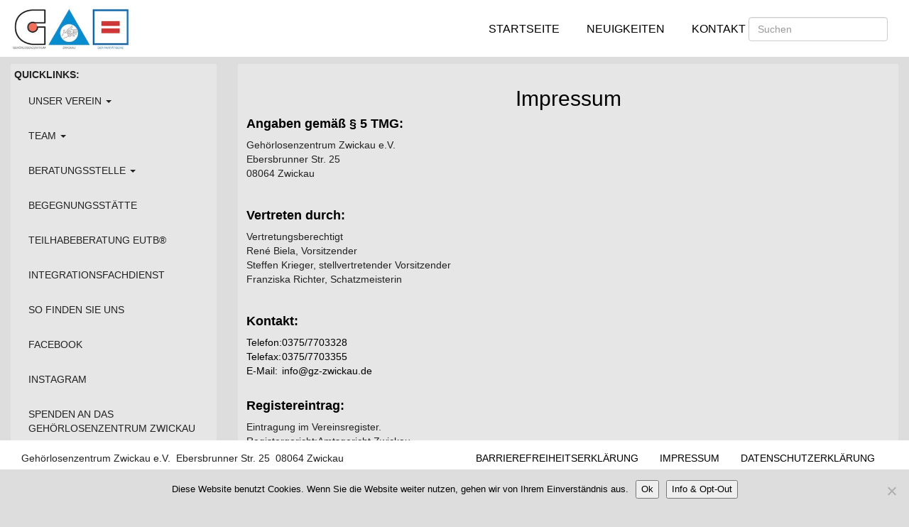

--- FILE ---
content_type: text/html; charset=UTF-8
request_url: https://www.gehoerlosenzentrum-zwickau.de/impressum/
body_size: 44944
content:
<!DOCTYPE html>
<html lang="de">
<head>
	<meta charset="UTF-8">
	<meta name="viewport" content="width=device-width, initial-scale=1">

    <!-- iOS-specific meta tags -->
    <meta name="theme-color" content="#008dd0">
    <meta name="apple-mobile-web-app-capable" content="yes">
    <meta name="apple-mobile-web-app-status-bar-style" content="black-translucent">
    <meta name="apple-mobile-web-app-title" content="GZ Zwickau">

    <!-- Android-specific meta tags -->
    <meta name="mobile-web-app-capable" content="yes">
    <meta name="application-name" content="GZ Zwickau">
    <meta name="theme-color" content="#008dd0">

	<link rel="profile" href="https://gmpg.org/xfn/11">
    
	<title>Impressum &#8211; Gehörlosenzentrum Zwickau e.V.</title>
<meta name='robots' content='max-image-preview:large' />
<link rel="alternate" type="application/rss+xml" title="Gehörlosenzentrum Zwickau e.V. &raquo; Feed" href="https://www.gehoerlosenzentrum-zwickau.de/feed/" />
<link rel="alternate" type="application/rss+xml" title="Gehörlosenzentrum Zwickau e.V. &raquo; Kommentar-Feed" href="https://www.gehoerlosenzentrum-zwickau.de/comments/feed/" />
<link rel="alternate" title="oEmbed (JSON)" type="application/json+oembed" href="https://www.gehoerlosenzentrum-zwickau.de/wp-json/oembed/1.0/embed?url=https%3A%2F%2Fwww.gehoerlosenzentrum-zwickau.de%2Fimpressum%2F" />
<link rel="alternate" title="oEmbed (XML)" type="text/xml+oembed" href="https://www.gehoerlosenzentrum-zwickau.de/wp-json/oembed/1.0/embed?url=https%3A%2F%2Fwww.gehoerlosenzentrum-zwickau.de%2Fimpressum%2F&#038;format=xml" />
<style id='wp-img-auto-sizes-contain-inline-css' type='text/css'>
img:is([sizes=auto i],[sizes^="auto," i]){contain-intrinsic-size:3000px 1500px}
/*# sourceURL=wp-img-auto-sizes-contain-inline-css */
</style>
<style id='wp-emoji-styles-inline-css' type='text/css'>

	img.wp-smiley, img.emoji {
		display: inline !important;
		border: none !important;
		box-shadow: none !important;
		height: 1em !important;
		width: 1em !important;
		margin: 0 0.07em !important;
		vertical-align: -0.1em !important;
		background: none !important;
		padding: 0 !important;
	}
/*# sourceURL=wp-emoji-styles-inline-css */
</style>
<style id='wp-block-library-inline-css' type='text/css'>
:root{--wp-block-synced-color:#7a00df;--wp-block-synced-color--rgb:122,0,223;--wp-bound-block-color:var(--wp-block-synced-color);--wp-editor-canvas-background:#ddd;--wp-admin-theme-color:#007cba;--wp-admin-theme-color--rgb:0,124,186;--wp-admin-theme-color-darker-10:#006ba1;--wp-admin-theme-color-darker-10--rgb:0,107,160.5;--wp-admin-theme-color-darker-20:#005a87;--wp-admin-theme-color-darker-20--rgb:0,90,135;--wp-admin-border-width-focus:2px}@media (min-resolution:192dpi){:root{--wp-admin-border-width-focus:1.5px}}.wp-element-button{cursor:pointer}:root .has-very-light-gray-background-color{background-color:#eee}:root .has-very-dark-gray-background-color{background-color:#313131}:root .has-very-light-gray-color{color:#eee}:root .has-very-dark-gray-color{color:#313131}:root .has-vivid-green-cyan-to-vivid-cyan-blue-gradient-background{background:linear-gradient(135deg,#00d084,#0693e3)}:root .has-purple-crush-gradient-background{background:linear-gradient(135deg,#34e2e4,#4721fb 50%,#ab1dfe)}:root .has-hazy-dawn-gradient-background{background:linear-gradient(135deg,#faaca8,#dad0ec)}:root .has-subdued-olive-gradient-background{background:linear-gradient(135deg,#fafae1,#67a671)}:root .has-atomic-cream-gradient-background{background:linear-gradient(135deg,#fdd79a,#004a59)}:root .has-nightshade-gradient-background{background:linear-gradient(135deg,#330968,#31cdcf)}:root .has-midnight-gradient-background{background:linear-gradient(135deg,#020381,#2874fc)}:root{--wp--preset--font-size--normal:16px;--wp--preset--font-size--huge:42px}.has-regular-font-size{font-size:1em}.has-larger-font-size{font-size:2.625em}.has-normal-font-size{font-size:var(--wp--preset--font-size--normal)}.has-huge-font-size{font-size:var(--wp--preset--font-size--huge)}.has-text-align-center{text-align:center}.has-text-align-left{text-align:left}.has-text-align-right{text-align:right}.has-fit-text{white-space:nowrap!important}#end-resizable-editor-section{display:none}.aligncenter{clear:both}.items-justified-left{justify-content:flex-start}.items-justified-center{justify-content:center}.items-justified-right{justify-content:flex-end}.items-justified-space-between{justify-content:space-between}.screen-reader-text{border:0;clip-path:inset(50%);height:1px;margin:-1px;overflow:hidden;padding:0;position:absolute;width:1px;word-wrap:normal!important}.screen-reader-text:focus{background-color:#ddd;clip-path:none;color:#444;display:block;font-size:1em;height:auto;left:5px;line-height:normal;padding:15px 23px 14px;text-decoration:none;top:5px;width:auto;z-index:100000}html :where(.has-border-color){border-style:solid}html :where([style*=border-top-color]){border-top-style:solid}html :where([style*=border-right-color]){border-right-style:solid}html :where([style*=border-bottom-color]){border-bottom-style:solid}html :where([style*=border-left-color]){border-left-style:solid}html :where([style*=border-width]){border-style:solid}html :where([style*=border-top-width]){border-top-style:solid}html :where([style*=border-right-width]){border-right-style:solid}html :where([style*=border-bottom-width]){border-bottom-style:solid}html :where([style*=border-left-width]){border-left-style:solid}html :where(img[class*=wp-image-]){height:auto;max-width:100%}:where(figure){margin:0 0 1em}html :where(.is-position-sticky){--wp-admin--admin-bar--position-offset:var(--wp-admin--admin-bar--height,0px)}@media screen and (max-width:600px){html :where(.is-position-sticky){--wp-admin--admin-bar--position-offset:0px}}

/*# sourceURL=wp-block-library-inline-css */
</style><style id='global-styles-inline-css' type='text/css'>
:root{--wp--preset--aspect-ratio--square: 1;--wp--preset--aspect-ratio--4-3: 4/3;--wp--preset--aspect-ratio--3-4: 3/4;--wp--preset--aspect-ratio--3-2: 3/2;--wp--preset--aspect-ratio--2-3: 2/3;--wp--preset--aspect-ratio--16-9: 16/9;--wp--preset--aspect-ratio--9-16: 9/16;--wp--preset--color--black: #000000;--wp--preset--color--cyan-bluish-gray: #abb8c3;--wp--preset--color--white: #ffffff;--wp--preset--color--pale-pink: #f78da7;--wp--preset--color--vivid-red: #cf2e2e;--wp--preset--color--luminous-vivid-orange: #ff6900;--wp--preset--color--luminous-vivid-amber: #fcb900;--wp--preset--color--light-green-cyan: #7bdcb5;--wp--preset--color--vivid-green-cyan: #00d084;--wp--preset--color--pale-cyan-blue: #8ed1fc;--wp--preset--color--vivid-cyan-blue: #0693e3;--wp--preset--color--vivid-purple: #9b51e0;--wp--preset--gradient--vivid-cyan-blue-to-vivid-purple: linear-gradient(135deg,rgb(6,147,227) 0%,rgb(155,81,224) 100%);--wp--preset--gradient--light-green-cyan-to-vivid-green-cyan: linear-gradient(135deg,rgb(122,220,180) 0%,rgb(0,208,130) 100%);--wp--preset--gradient--luminous-vivid-amber-to-luminous-vivid-orange: linear-gradient(135deg,rgb(252,185,0) 0%,rgb(255,105,0) 100%);--wp--preset--gradient--luminous-vivid-orange-to-vivid-red: linear-gradient(135deg,rgb(255,105,0) 0%,rgb(207,46,46) 100%);--wp--preset--gradient--very-light-gray-to-cyan-bluish-gray: linear-gradient(135deg,rgb(238,238,238) 0%,rgb(169,184,195) 100%);--wp--preset--gradient--cool-to-warm-spectrum: linear-gradient(135deg,rgb(74,234,220) 0%,rgb(151,120,209) 20%,rgb(207,42,186) 40%,rgb(238,44,130) 60%,rgb(251,105,98) 80%,rgb(254,248,76) 100%);--wp--preset--gradient--blush-light-purple: linear-gradient(135deg,rgb(255,206,236) 0%,rgb(152,150,240) 100%);--wp--preset--gradient--blush-bordeaux: linear-gradient(135deg,rgb(254,205,165) 0%,rgb(254,45,45) 50%,rgb(107,0,62) 100%);--wp--preset--gradient--luminous-dusk: linear-gradient(135deg,rgb(255,203,112) 0%,rgb(199,81,192) 50%,rgb(65,88,208) 100%);--wp--preset--gradient--pale-ocean: linear-gradient(135deg,rgb(255,245,203) 0%,rgb(182,227,212) 50%,rgb(51,167,181) 100%);--wp--preset--gradient--electric-grass: linear-gradient(135deg,rgb(202,248,128) 0%,rgb(113,206,126) 100%);--wp--preset--gradient--midnight: linear-gradient(135deg,rgb(2,3,129) 0%,rgb(40,116,252) 100%);--wp--preset--font-size--small: 13px;--wp--preset--font-size--medium: 20px;--wp--preset--font-size--large: 36px;--wp--preset--font-size--x-large: 42px;--wp--preset--spacing--20: 0.44rem;--wp--preset--spacing--30: 0.67rem;--wp--preset--spacing--40: 1rem;--wp--preset--spacing--50: 1.5rem;--wp--preset--spacing--60: 2.25rem;--wp--preset--spacing--70: 3.38rem;--wp--preset--spacing--80: 5.06rem;--wp--preset--shadow--natural: 6px 6px 9px rgba(0, 0, 0, 0.2);--wp--preset--shadow--deep: 12px 12px 50px rgba(0, 0, 0, 0.4);--wp--preset--shadow--sharp: 6px 6px 0px rgba(0, 0, 0, 0.2);--wp--preset--shadow--outlined: 6px 6px 0px -3px rgb(255, 255, 255), 6px 6px rgb(0, 0, 0);--wp--preset--shadow--crisp: 6px 6px 0px rgb(0, 0, 0);}:where(.is-layout-flex){gap: 0.5em;}:where(.is-layout-grid){gap: 0.5em;}body .is-layout-flex{display: flex;}.is-layout-flex{flex-wrap: wrap;align-items: center;}.is-layout-flex > :is(*, div){margin: 0;}body .is-layout-grid{display: grid;}.is-layout-grid > :is(*, div){margin: 0;}:where(.wp-block-columns.is-layout-flex){gap: 2em;}:where(.wp-block-columns.is-layout-grid){gap: 2em;}:where(.wp-block-post-template.is-layout-flex){gap: 1.25em;}:where(.wp-block-post-template.is-layout-grid){gap: 1.25em;}.has-black-color{color: var(--wp--preset--color--black) !important;}.has-cyan-bluish-gray-color{color: var(--wp--preset--color--cyan-bluish-gray) !important;}.has-white-color{color: var(--wp--preset--color--white) !important;}.has-pale-pink-color{color: var(--wp--preset--color--pale-pink) !important;}.has-vivid-red-color{color: var(--wp--preset--color--vivid-red) !important;}.has-luminous-vivid-orange-color{color: var(--wp--preset--color--luminous-vivid-orange) !important;}.has-luminous-vivid-amber-color{color: var(--wp--preset--color--luminous-vivid-amber) !important;}.has-light-green-cyan-color{color: var(--wp--preset--color--light-green-cyan) !important;}.has-vivid-green-cyan-color{color: var(--wp--preset--color--vivid-green-cyan) !important;}.has-pale-cyan-blue-color{color: var(--wp--preset--color--pale-cyan-blue) !important;}.has-vivid-cyan-blue-color{color: var(--wp--preset--color--vivid-cyan-blue) !important;}.has-vivid-purple-color{color: var(--wp--preset--color--vivid-purple) !important;}.has-black-background-color{background-color: var(--wp--preset--color--black) !important;}.has-cyan-bluish-gray-background-color{background-color: var(--wp--preset--color--cyan-bluish-gray) !important;}.has-white-background-color{background-color: var(--wp--preset--color--white) !important;}.has-pale-pink-background-color{background-color: var(--wp--preset--color--pale-pink) !important;}.has-vivid-red-background-color{background-color: var(--wp--preset--color--vivid-red) !important;}.has-luminous-vivid-orange-background-color{background-color: var(--wp--preset--color--luminous-vivid-orange) !important;}.has-luminous-vivid-amber-background-color{background-color: var(--wp--preset--color--luminous-vivid-amber) !important;}.has-light-green-cyan-background-color{background-color: var(--wp--preset--color--light-green-cyan) !important;}.has-vivid-green-cyan-background-color{background-color: var(--wp--preset--color--vivid-green-cyan) !important;}.has-pale-cyan-blue-background-color{background-color: var(--wp--preset--color--pale-cyan-blue) !important;}.has-vivid-cyan-blue-background-color{background-color: var(--wp--preset--color--vivid-cyan-blue) !important;}.has-vivid-purple-background-color{background-color: var(--wp--preset--color--vivid-purple) !important;}.has-black-border-color{border-color: var(--wp--preset--color--black) !important;}.has-cyan-bluish-gray-border-color{border-color: var(--wp--preset--color--cyan-bluish-gray) !important;}.has-white-border-color{border-color: var(--wp--preset--color--white) !important;}.has-pale-pink-border-color{border-color: var(--wp--preset--color--pale-pink) !important;}.has-vivid-red-border-color{border-color: var(--wp--preset--color--vivid-red) !important;}.has-luminous-vivid-orange-border-color{border-color: var(--wp--preset--color--luminous-vivid-orange) !important;}.has-luminous-vivid-amber-border-color{border-color: var(--wp--preset--color--luminous-vivid-amber) !important;}.has-light-green-cyan-border-color{border-color: var(--wp--preset--color--light-green-cyan) !important;}.has-vivid-green-cyan-border-color{border-color: var(--wp--preset--color--vivid-green-cyan) !important;}.has-pale-cyan-blue-border-color{border-color: var(--wp--preset--color--pale-cyan-blue) !important;}.has-vivid-cyan-blue-border-color{border-color: var(--wp--preset--color--vivid-cyan-blue) !important;}.has-vivid-purple-border-color{border-color: var(--wp--preset--color--vivid-purple) !important;}.has-vivid-cyan-blue-to-vivid-purple-gradient-background{background: var(--wp--preset--gradient--vivid-cyan-blue-to-vivid-purple) !important;}.has-light-green-cyan-to-vivid-green-cyan-gradient-background{background: var(--wp--preset--gradient--light-green-cyan-to-vivid-green-cyan) !important;}.has-luminous-vivid-amber-to-luminous-vivid-orange-gradient-background{background: var(--wp--preset--gradient--luminous-vivid-amber-to-luminous-vivid-orange) !important;}.has-luminous-vivid-orange-to-vivid-red-gradient-background{background: var(--wp--preset--gradient--luminous-vivid-orange-to-vivid-red) !important;}.has-very-light-gray-to-cyan-bluish-gray-gradient-background{background: var(--wp--preset--gradient--very-light-gray-to-cyan-bluish-gray) !important;}.has-cool-to-warm-spectrum-gradient-background{background: var(--wp--preset--gradient--cool-to-warm-spectrum) !important;}.has-blush-light-purple-gradient-background{background: var(--wp--preset--gradient--blush-light-purple) !important;}.has-blush-bordeaux-gradient-background{background: var(--wp--preset--gradient--blush-bordeaux) !important;}.has-luminous-dusk-gradient-background{background: var(--wp--preset--gradient--luminous-dusk) !important;}.has-pale-ocean-gradient-background{background: var(--wp--preset--gradient--pale-ocean) !important;}.has-electric-grass-gradient-background{background: var(--wp--preset--gradient--electric-grass) !important;}.has-midnight-gradient-background{background: var(--wp--preset--gradient--midnight) !important;}.has-small-font-size{font-size: var(--wp--preset--font-size--small) !important;}.has-medium-font-size{font-size: var(--wp--preset--font-size--medium) !important;}.has-large-font-size{font-size: var(--wp--preset--font-size--large) !important;}.has-x-large-font-size{font-size: var(--wp--preset--font-size--x-large) !important;}
/*# sourceURL=global-styles-inline-css */
</style>

<style id='classic-theme-styles-inline-css' type='text/css'>
/*! This file is auto-generated */
.wp-block-button__link{color:#fff;background-color:#32373c;border-radius:9999px;box-shadow:none;text-decoration:none;padding:calc(.667em + 2px) calc(1.333em + 2px);font-size:1.125em}.wp-block-file__button{background:#32373c;color:#fff;text-decoration:none}
/*# sourceURL=/wp-includes/css/classic-themes.min.css */
</style>
<link rel='stylesheet' id='contact-form-7-css' href='https://www.gehoerlosenzentrum-zwickau.de/wp-content/plugins/contact-form-7/includes/css/styles.css?ver=6.1.4' type='text/css' media='all' />
<link rel='stylesheet' id='cookie-notice-front-css' href='https://www.gehoerlosenzentrum-zwickau.de/wp-content/plugins/cookie-notice/css/front.min.css?ver=2.5.10' type='text/css' media='all' />
<link rel='stylesheet' id='bootstrap-css-css' href='https://www.gehoerlosenzentrum-zwickau.de/wp-content/themes/gz-theme-2025/css/bootstrap.min.css?ver=3.3.7' type='text/css' media='all' />
<link rel='stylesheet' id='font-awesome-css-css' href='https://www.gehoerlosenzentrum-zwickau.de/wp-content/themes/gz-theme-2025/font-awesome/css/font-awesome.min.css?ver=4.7.0' type='text/css' media='all' />
<link rel='stylesheet' id='gzz-style-css' href='https://www.gehoerlosenzentrum-zwickau.de/wp-content/themes/gz-theme-2025/style.css?ver=1.0.0' type='text/css' media='all' />
<link rel='stylesheet' id='wpgdprc-front-css-css' href='https://www.gehoerlosenzentrum-zwickau.de/wp-content/plugins/wp-gdpr-compliance/Assets/css/front.css?ver=1706970589' type='text/css' media='all' />
<style id='wpgdprc-front-css-inline-css' type='text/css'>
:root{--wp-gdpr--bar--background-color: #000000;--wp-gdpr--bar--color: #ffffff;--wp-gdpr--button--background-color: #000000;--wp-gdpr--button--background-color--darken: #000000;--wp-gdpr--button--color: #ffffff;}
/*# sourceURL=wpgdprc-front-css-inline-css */
</style>
<script type="text/javascript" src="https://www.gehoerlosenzentrum-zwickau.de/wp-includes/js/jquery/jquery.min.js?ver=3.7.1" id="jquery-core-js"></script>
<script type="text/javascript" src="https://www.gehoerlosenzentrum-zwickau.de/wp-includes/js/jquery/jquery-migrate.min.js?ver=3.4.1" id="jquery-migrate-js"></script>
<script type="text/javascript" id="wpgdprc-front-js-js-extra">
/* <![CDATA[ */
var wpgdprcFront = {"ajaxUrl":"https://www.gehoerlosenzentrum-zwickau.de/wp-admin/admin-ajax.php","ajaxNonce":"57a7f06d2d","ajaxArg":"security","pluginPrefix":"wpgdprc","blogId":"1","isMultiSite":"","locale":"de_DE","showSignUpModal":"","showFormModal":"","cookieName":"wpgdprc-consent","consentVersion":"","path":"/","prefix":"wpgdprc"};
//# sourceURL=wpgdprc-front-js-js-extra
/* ]]> */
</script>
<script type="text/javascript" src="https://www.gehoerlosenzentrum-zwickau.de/wp-content/plugins/wp-gdpr-compliance/Assets/js/front.min.js?ver=1706970589" id="wpgdprc-front-js-js"></script>
<link rel="https://api.w.org/" href="https://www.gehoerlosenzentrum-zwickau.de/wp-json/" /><link rel="alternate" title="JSON" type="application/json" href="https://www.gehoerlosenzentrum-zwickau.de/wp-json/wp/v2/pages/47" /><link rel="EditURI" type="application/rsd+xml" title="RSD" href="https://www.gehoerlosenzentrum-zwickau.de/xmlrpc.php?rsd" />
<meta name="generator" content="WordPress 6.9" />
<link rel="canonical" href="https://www.gehoerlosenzentrum-zwickau.de/impressum/" />
<link rel='shortlink' href='https://www.gehoerlosenzentrum-zwickau.de/?p=47' />
<link rel="icon" href="https://www.gehoerlosenzentrum-zwickau.de/wp-content/uploads/2018/07/cropped-favicon-gz-32x32.jpg" sizes="32x32" />
<link rel="icon" href="https://www.gehoerlosenzentrum-zwickau.de/wp-content/uploads/2018/07/cropped-favicon-gz-192x192.jpg" sizes="192x192" />
<link rel="apple-touch-icon" href="https://www.gehoerlosenzentrum-zwickau.de/wp-content/uploads/2018/07/cropped-favicon-gz-180x180.jpg" />
<meta name="msapplication-TileImage" content="https://www.gehoerlosenzentrum-zwickau.de/wp-content/uploads/2018/07/cropped-favicon-gz-270x270.jpg" />
    
</head>
<body id="page-top">

    <header>
        <nav class="navbar navbar-inverse navbar-fixed-top" role="navigation" aria-label="Hauptnavigation">
            <a href="#main" class="skip-link screen-reader-text">Zum Inhalt springen</a>
            <div class="container-fluid">
                <div class="navbar-header">
                    <button type="button" class="navbar-toggle collapsed" data-toggle="collapse" data-target="#navbar" aria-expanded="false" aria-controls="navbar">
                        <span class="sr-only">Toggle navigation</span>
                        <span class="icon-bar"></span>
                        <span class="icon-bar"></span>
                        <span class="icon-bar"></span>
                    </button>
                    <a class="" href="https://www.gehoerlosenzentrum-zwickau.de"><img class="logo" src="https://www.gehoerlosenzentrum-zwickau.de/wp-content/themes/gz-theme-2025/img/logogz.jpg" alt="Logo des Gehörlosenzentrum Zwickau e.V."></a>
                </div>
                
                <div id="navbar" class="navbar-collapse collapse navbar-right">
                    <ul class="nav navbar-nav navbar-right">
                        <div class="menu-hauptmenue-container"><ul id="menu-hauptmenue" class="nav navbar-nav"><li id="menu-item-59" class="menu-item menu-item-type-post_type menu-item-object-page menu-item-home menu-item-59"><a title="Startseite" href="https://www.gehoerlosenzentrum-zwickau.de/">Startseite</a></li>
<li id="menu-item-61" class="menu-item menu-item-type-taxonomy menu-item-object-category menu-item-61"><a title="Neuigkeiten" href="https://www.gehoerlosenzentrum-zwickau.de/category/neuigkeiten/">Neuigkeiten</a></li>
<li id="menu-item-60" class="menu-item menu-item-type-post_type menu-item-object-page menu-item-60"><a title="Kontakt" href="https://www.gehoerlosenzentrum-zwickau.de/kontakt/">Kontakt</a></li>
</ul></div>                    </ul>
<form class="nav navbar-form navbar-right" role="search" method="get" id="searchform" style="margin-top:0px" action="https://www.gehoerlosenzentrum-zwickau.de" >
    <div class="form-group headersearch">
        <input type="search" name="s" id="search-field" class="form-control" value="" placeholder="Suchen" onchange="javascript: submit()" aria-label="Suchen" >
    </div>
</form>
                </div>
            </div>
        </nav>
    </header>
<div id="content" class="inhalt container-fluid">
    <div class="row">
<aside class="deine-sidebar-klassen">
 
        <div class="site col-xs-12 hidden-sm hidden-md hidden-lg">
    <div class="col-xs-12">   
        <ul class="nav navbar-nav navbar-left btn-default">
            <li class="dropdown">
                <a href="#" class="dropdown-toggle" data-toggle="dropdown" role="button" aria-haspopup="true" aria-expanded="false">Quicklinks: <span class="caret"></span></a>
                <ul class="dropdown-menu">
                    <li ><a class="" href="https://www.gehoerlosenzentrum-zwickau.de/unser-leitbild/">Unser Leitbild</a></li><li ><a class="" href="https://www.gehoerlosenzentrum-zwickau.de/zertifizierung/">Zertifizierung</a></li><li ><a class="" href="https://www.gehoerlosenzentrum-zwickau.de/mitgliedschaften/">Mitgliedschaften</a></li><li ><a class="" href="https://www.gehoerlosenzentrum-zwickau.de/team/">Team</a></li><li ><a class="" href="https://www.gehoerlosenzentrum-zwickau.de/vita-rene-biela/">Vita René Biela</a></li><li ><a class="" href="https://www.gehoerlosenzentrum-zwickau.de/unsere-arbeit/">Beratungsstelle - Unsere Arbeit</a></li><li ><a class="" href="https://www.gehoerlosenzentrum-zwickau.de/unsere-sprechzeiten/">Beratungsstelle - Unsere Sprechzeiten</a></li><li ><a class="" href="https://www.gehoerlosenzentrum-zwickau.de/begegnungsstaette/">Begegnungsstätte</a></li><li ><a class="" href="https://www.gehoerlosenzentrum-zwickau.de/teilhabeberatung-eutb/">Teilhabeberatung EUTB®</a></li><li ><a class="" href="https://www.ifd-zwickau.de/">Integrationsfachdienst</a></li><li ><a class="" href="https://www.gehoerlosenzentrum-zwickau.de/so-finden-sie-uns/">So finden Sie uns</a></li><li ><a class="" href="https://www.facebook.com/gehoerlosenzentrumzwickau/">Facebook</a></li><li ><a class="" href="https://www.instagram.com/gehoerlosenzentrum_zwickau/">Instagram</a></li><li ><a class="" href="https://secure.spendenbank.de/form/3099/">Spenden an das Gehörlosenzentrum Zwickau</a></li><li ><a class="" href="https://smile.amazon.de/ch/227-141-02730">Unterstützen Sie uns mit Ihrem Einkauf auf amazon.de</a></li>                </ul>
            </li>
        </ul>    
    </div>
    <div class="col-xs-12">
        <ul class="nav navbar-nav navbar-right btn-default">
            <li class="dropdown">
                <a href="#" class="dropdown-toggle" data-toggle="dropdown" role="button" aria-haspopup="true" aria-expanded="false">Neuigkeiten: <span class="caret"></span></a>
                <ul class="dropdown-menu">
                    <li><a class="" href="https://www.gehoerlosenzentrum-zwickau.de/infoveranstaltung-digitale-patientenakte/">Infoveranstaltung Digitale Patientenakte</a></li><li><a class="" href="https://www.gehoerlosenzentrum-zwickau.de/konzert-zugunsten-des-gehoerlosenzentrums/">Konzert zugunsten des Gehörlosenzentrum...</a></li><li><a class="" href="https://www.gehoerlosenzentrum-zwickau.de/rueckblick-gemeinsamer-vortrag-eutb-und-ifd/">Rückblick &#8211; gemeinsamer Vortrag E...</a></li><li><a class="" href="https://www.gehoerlosenzentrum-zwickau.de/rueckblick-wanderung-im-erzgebirge/">Rückblick &#8211; Wanderung im Erzgebirge</a></li><li><a class="" href="https://www.gehoerlosenzentrum-zwickau.de/neu-reisefuehrer-und-sprachfuehrer-in-dgs-und-pjm-fuer-sachsen-und-grosspolen/">NEU: Reiseführer und Sprachführer in D...</a></li>                </ul>
            </li>
        </ul>    
    </div>
    
</div>
<div class="site sitebox hidden-xs col-sm-4 col-md-4 col-lg-3">
    <div class="col-xs-12 sidebar-quicklink">
        <b>QUICKLINKS:</b>
        <ul class="nav ">
            <div class="menu-quicklink-menue-container"><ul id="menu-quicklink-menue" class="nav sidebar-nav"><li id="menu-item-65" class="menu-item menu-item-type-custom menu-item-object-custom menu-item-has-children menu-item-65 dropdown"><a title="Unser Verein" data-toggle="dropdown" class="dropdown-toggle" role="button" aria-haspopup="true" aria-expanded="false">Unser Verein <span class="caret"></span></a>
<ul class="dropdown-menu">
	<li id="menu-item-67" class="menu-item menu-item-type-post_type menu-item-object-page menu-item-67"><a title="Unser Leitbild" href="https://www.gehoerlosenzentrum-zwickau.de/unser-leitbild/">Unser Leitbild</a></li>
	<li id="menu-item-68" class="menu-item menu-item-type-post_type menu-item-object-page menu-item-68"><a title="Zertifizierung" href="https://www.gehoerlosenzentrum-zwickau.de/zertifizierung/">Zertifizierung</a></li>
	<li id="menu-item-69" class="menu-item menu-item-type-post_type menu-item-object-page menu-item-69"><a title="Mitgliedschaften" href="https://www.gehoerlosenzentrum-zwickau.de/mitgliedschaften/">Mitgliedschaften</a></li>
</ul>
</li>
<li id="menu-item-70" class="menu-item menu-item-type-custom menu-item-object-custom menu-item-has-children menu-item-70 dropdown"><a title="Team" data-toggle="dropdown" class="dropdown-toggle" role="button" aria-haspopup="true" aria-expanded="false">Team <span class="caret"></span></a>
<ul class="dropdown-menu">
	<li id="menu-item-71" class="menu-item menu-item-type-post_type menu-item-object-page menu-item-71"><a title="Mitarbeiter" href="https://www.gehoerlosenzentrum-zwickau.de/team/">Mitarbeiter</a></li>
	<li id="menu-item-72" class="menu-item menu-item-type-post_type menu-item-object-page menu-item-72"><a title="Vita René Biela" href="https://www.gehoerlosenzentrum-zwickau.de/vita-rene-biela/">Vita René Biela</a></li>
</ul>
</li>
<li id="menu-item-143" class="menu-item menu-item-type-custom menu-item-object-custom menu-item-has-children menu-item-143 dropdown"><a title="Beratungsstelle" data-toggle="dropdown" class="dropdown-toggle" role="button" aria-haspopup="true" aria-expanded="false">Beratungsstelle <span class="caret"></span></a>
<ul class="dropdown-menu">
	<li id="menu-item-144" class="menu-item menu-item-type-post_type menu-item-object-page menu-item-144"><a title="Unsere Arbeit" href="https://www.gehoerlosenzentrum-zwickau.de/unsere-arbeit/">Unsere Arbeit</a></li>
	<li id="menu-item-145" class="menu-item menu-item-type-post_type menu-item-object-page menu-item-145"><a title="Unsere Sprechzeiten" href="https://www.gehoerlosenzentrum-zwickau.de/unsere-sprechzeiten/">Unsere Sprechzeiten</a></li>
</ul>
</li>
<li id="menu-item-74" class="menu-item menu-item-type-post_type menu-item-object-page menu-item-74"><a title="Begegnungsstätte" href="https://www.gehoerlosenzentrum-zwickau.de/begegnungsstaette/">Begegnungsstätte</a></li>
<li id="menu-item-75" class="menu-item menu-item-type-post_type menu-item-object-page menu-item-75"><a title="Teilhabeberatung EUTB®" href="https://www.gehoerlosenzentrum-zwickau.de/teilhabeberatung-eutb/">Teilhabeberatung EUTB®</a></li>
<li id="menu-item-76" class="menu-item menu-item-type-custom menu-item-object-custom menu-item-76"><a title="Integrationsfachdienst" href="https://www.ifd-zwickau.de/">Integrationsfachdienst</a></li>
<li id="menu-item-77" class="menu-item menu-item-type-post_type menu-item-object-page menu-item-77"><a title="So finden Sie uns" href="https://www.gehoerlosenzentrum-zwickau.de/so-finden-sie-uns/">So finden Sie uns</a></li>
<li id="menu-item-78" class="menu-item menu-item-type-custom menu-item-object-custom menu-item-78"><a title="Facebook" href="https://www.facebook.com/gehoerlosenzentrumzwickau/">Facebook</a></li>
<li id="menu-item-1112" class="menu-item menu-item-type-custom menu-item-object-custom menu-item-1112"><a title="Instagram" href="https://www.instagram.com/gehoerlosenzentrum_zwickau/">Instagram</a></li>
<li id="menu-item-79" class="menu-item menu-item-type-custom menu-item-object-custom menu-item-79"><a title="Spenden an das Gehörlosenzentrum Zwickau" href="https://secure.spendenbank.de/form/3099/">Spenden an das Gehörlosenzentrum Zwickau</a></li>
</ul></div>        </ul>
    </div>
    <div id="veranstaltungen" class="col-xs-12 sidebar-veranstaltungen">
        <b>NEUIGKEITEN:</b>
        <ul class="nav ">
            <li><a class="sidebar-veranstaltung" href="https://www.gehoerlosenzentrum-zwickau.de/infoveranstaltung-digitale-patientenakte/">Infoveranstaltung Digitale Patientenakte</a></li><li><a class="sidebar-veranstaltung" href="https://www.gehoerlosenzentrum-zwickau.de/konzert-zugunsten-des-gehoerlosenzentrums/">Konzert zugunsten des Gehörlosenzentrums</a></li><li><a class="sidebar-veranstaltung" href="https://www.gehoerlosenzentrum-zwickau.de/rueckblick-gemeinsamer-vortrag-eutb-und-ifd/">Rückblick &#8211; gemeinsamer Vortrag EUTB® und IFD</a></li><li><a class="sidebar-veranstaltung" href="https://www.gehoerlosenzentrum-zwickau.de/rueckblick-wanderung-im-erzgebirge/">Rückblick &#8211; Wanderung im Erzgebirge</a></li><li><a class="sidebar-veranstaltung" href="https://www.gehoerlosenzentrum-zwickau.de/neu-reisefuehrer-und-sprachfuehrer-in-dgs-und-pjm-fuer-sachsen-und-grosspolen/">NEU: Reiseführer und Sprachführer in DGS und PJM (für Sachsen und Großpolen)</a></li>        </ul> 
    </div>
            
</div>   </aside>
        <main id="main" role="main" tabindex="-1" class="site col-xs-12 col-sm-8 col-md-8 col-lg-9">
            <div class="page-box">

                
                    <article id="post-47" class="entry post-47 page type-page status-publish hentry">
                    
                        <h2 style="text-align: center;">Impressum</h2>
<h4><strong>Angaben gemäß § 5 TMG:</strong></h4>
<p>Gehörlosenzentrum Zwickau e.V.<br />
Ebersbrunner Str. 25<br />
08064 Zwickau</p>
<p>&nbsp;</p>
<h4><strong>Vertreten durch:</strong></h4>
<p>Vertretungsberechtigt<br />
René Biela, Vorsitzender<br />
Steffen Krieger, stellvertretender Vorsitzender<br />
Franziska Richter, Schatzmeisterin</p>
<p>&nbsp;</p>
<h4><strong>Kontakt:</strong></h4>
<table>
<tbody>
<tr>
<td>Telefon:</td>
<td>0375/7703328</td>
</tr>
<tr>
<td>Telefax:</td>
<td>0375/7703355</td>
</tr>
<tr>
<td>E-Mail:</td>
<td>info@gz-zwickau.de</td>
</tr>
</tbody>
</table>
<p>&nbsp;</p>
<h4><strong>Registereintrag:</strong></h4>
<p>Eintragung im Vereinsregister.<br />
Registergericht:Amtsgericht Zwickau<br />
Registernummer: VR-Nr.: 71355</p>
<p>&nbsp;</p>
<h4><strong>Umsatzsteuer-ID:</strong></h4>
<p>Umsatzsteuer-Identifikationsnummer gemäß §27 a UStG: 227/141/02730</p>
<p>&nbsp;</p>
<h4><strong>Verantwortlich für den Inhalt nach § 55 Abs. 2 RStV:</strong></h4>
<table>
<tbody>
<tr>
<td>Ansprechpartner:</td>
<td>Bernadette Heilmann</td>
</tr>
<tr>
<td>Telefon:</td>
<td>0375/43579917</td>
</tr>
<tr>
<td>E-Mail:</td>
<td><a href="mailto:bernadette.heilmann@ifd.3in.de">bernadette.heilmann@ifd.3in.de</a></td>
</tr>
</tbody>
</table>
<p>&nbsp;</p>
<h4><strong>Technische Umsetzung, Programmierung, Gestaltung</strong></h4>
<table>
<tbody>
<tr>
<td>Ansprechpartner:</td>
<td>Wolfgang Raab</td>
</tr>
<tr>
<td>E-Mail:</td>
<td><a href="mailto:mail@wolfgangraab.de">mail@wolfgangraab.de</a></td>
</tr>
<tr>
<td>Webseite:</td>
<td><a href="https://www.wolfgangraab.de">www.wolfgangraab.de</a></td>
</tr>
</tbody>
</table>
<p>&nbsp;</p>
<hr />
<p>&nbsp;</p>
<h3 style="text-align: center;">Haftungsausschluss (Disclaimer)</h3>
<h4><strong>Haftung für Inhalte</strong></h4>
<p style="text-align: justify;">Als Diensteanbieter sind wir gemäß § 7 Abs.1 TMG für eigene Inhalte auf diesen Seiten nach den allgemeinen Gesetzen verantwortlich. Nach §§ 8 bis 10 TMG sind wir als Diensteanbieter jedoch nicht verpflichtet, übermittelte oder gespeicherte fremde Informationen zu überwachen oder nach Umständen zu forschen, die auf eine rechtswidrige Tätigkeit hinweisen. Verpflichtungen zur Entfernung oder Sperrung der Nutzung von Informationen nach den allgemeinen Gesetzen bleiben hiervon unberührt. Eine diesbezügliche Haftung ist jedoch erst ab dem Zeitpunkt der Kenntnis einer konkreten Rechtsverletzung möglich. Bei Bekanntwerden von entsprechenden Rechtsverletzungen werden wir diese Inhalte umgehend entfernen.</p>
<h4><strong>Haftung für Links</strong></h4>
<p style="text-align: justify;">Unser Angebot enthält Links zu externen Webseiten Dritter, auf deren Inhalte wir keinen Einfluss haben. Deshalb können wir für diese fremden Inhalte auch keine Gewähr übernehmen. Für die Inhalte der verlinkten Seiten ist stets der jeweilige Anbieter oder Betreiber der Seiten verantwortlich. Die verlinkten Seiten wurden zum Zeitpunkt der Verlinkung auf mögliche Rechtsverstöße überprüft. Rechtswidrige Inhalte waren zum Zeitpunkt der Verlinkung nicht erkennbar. Eine permanente inhaltliche Kontrolle der verlinkten Seiten ist jedoch ohne konkrete Anhaltspunkte einer Rechtsverletzung nicht zumutbar. Bei Bekanntwerden von Rechtsverletzungen werden wir derartige Links umgehend entfernen.</p>
<h4><strong>Urheberrecht</strong></h4>
<p style="text-align: justify;">Die durch die Seitenbetreiber erstellten Inhalte und Werke auf diesen Seiten unterliegen dem deutschen Urheberrecht. Die Vervielfältigung, Bearbeitung, Verbreitung und jede Art der Verwertung außerhalb der Grenzen des Urheberrechtes bedürfen der schriftlichen Zustimmung des jeweiligen Autors bzw. Erstellers. Downloads und Kopien dieser Seite sind nur für den privaten, nicht kommerziellen Gebrauch gestattet. Soweit die Inhalte auf dieser Seite nicht vom Betreiber erstellt wurden, werden die Urheberrechte Dritter beachtet. Insbesondere werden Inhalte Dritter als solche gekennzeichnet. Sollten Sie trotzdem auf eine Urheberrechtsverletzung aufmerksam werden, bitten wir um einen entsprechenden Hinweis. Bei Bekanntwerden von Rechtsverletzungen werden wir derartige Inhalte umgehend entfernen.</p>

                                            </article>

                
            </div>
        </main>

    </div>
</div>

<div class="col-xs-12 clear"> </div>
    <footer class="footer col-xs-12">
        <div class="container hidden-xs hidden-sm col-md-6 text-left footer-brand ">
             			<div class="textwidget"><p>Gehörlosenzentrum Zwickau e.V.  Ebersbrunner Str. 25  08064 Zwickau</p>
</div>
		        </div>
        <div class="col-xs-12 hidden-sm hidden-md hidden-lg text-center footer-brand ">
             			<div class="textwidget"><p>Gehörlosenzentrum Zwickau e.V.  Ebersbrunner Str. 25  08064 Zwickau</p>
</div>
		        </div>
         <div class="col-sm-12 hidden-xs hidden-md hidden-lg text-left footer-brand ">
             			<div class="textwidget"><p>Gehörlosenzentrum Zwickau e.V.  Ebersbrunner Str. 25  08064 Zwickau</p>
</div>
		        </div>

        <div class="col-xs-12 col-sm-12 col-md-6 text-center">
        <hr class="hidden-sm hidden-md hidden-lg">
            <div class="menu-footer-menue-container"><ul id="menu-footer-menue" class="nav navbar-nav footer-nav navbar-right"><li id="menu-item-1617" class="menu-item menu-item-type-post_type menu-item-object-page menu-item-1617"><a href="https://www.gehoerlosenzentrum-zwickau.de/barrierefreiheit/">Barrierefreiheitserklärung</a></li>
<li id="menu-item-62" class="menu-item menu-item-type-post_type menu-item-object-page current-menu-item page_item page-item-47 current_page_item menu-item-62"><a href="https://www.gehoerlosenzentrum-zwickau.de/impressum/" aria-current="page">Impressum</a></li>
<li id="menu-item-63" class="menu-item menu-item-type-post_type menu-item-object-page menu-item-privacy-policy menu-item-63"><a rel="privacy-policy" href="https://www.gehoerlosenzentrum-zwickau.de/datenschutzerklaerung/">Datenschutzerklärung</a></li>
<li id="menu-item-64" class="menu-item menu-item-type-post_type menu-item-object-page menu-item-64"><a href="https://www.gehoerlosenzentrum-zwickau.de/sitemap/">Sitemap</a></li>
</ul></div>        </div>
    </footer>

    <script type="speculationrules">
{"prefetch":[{"source":"document","where":{"and":[{"href_matches":"/*"},{"not":{"href_matches":["/wp-*.php","/wp-admin/*","/wp-content/uploads/*","/wp-content/*","/wp-content/plugins/*","/wp-content/themes/gz-theme-2025/*","/*\\?(.+)"]}},{"not":{"selector_matches":"a[rel~=\"nofollow\"]"}},{"not":{"selector_matches":".no-prefetch, .no-prefetch a"}}]},"eagerness":"conservative"}]}
</script>
<script type="text/javascript" src="https://www.gehoerlosenzentrum-zwickau.de/wp-includes/js/dist/hooks.min.js?ver=dd5603f07f9220ed27f1" id="wp-hooks-js"></script>
<script type="text/javascript" src="https://www.gehoerlosenzentrum-zwickau.de/wp-includes/js/dist/i18n.min.js?ver=c26c3dc7bed366793375" id="wp-i18n-js"></script>
<script type="text/javascript" id="wp-i18n-js-after">
/* <![CDATA[ */
wp.i18n.setLocaleData( { 'text direction\u0004ltr': [ 'ltr' ] } );
//# sourceURL=wp-i18n-js-after
/* ]]> */
</script>
<script type="text/javascript" src="https://www.gehoerlosenzentrum-zwickau.de/wp-content/plugins/contact-form-7/includes/swv/js/index.js?ver=6.1.4" id="swv-js"></script>
<script type="text/javascript" id="contact-form-7-js-translations">
/* <![CDATA[ */
( function( domain, translations ) {
	var localeData = translations.locale_data[ domain ] || translations.locale_data.messages;
	localeData[""].domain = domain;
	wp.i18n.setLocaleData( localeData, domain );
} )( "contact-form-7", {"translation-revision-date":"2025-10-26 03:28:49+0000","generator":"GlotPress\/4.0.3","domain":"messages","locale_data":{"messages":{"":{"domain":"messages","plural-forms":"nplurals=2; plural=n != 1;","lang":"de"},"This contact form is placed in the wrong place.":["Dieses Kontaktformular wurde an der falschen Stelle platziert."],"Error:":["Fehler:"]}},"comment":{"reference":"includes\/js\/index.js"}} );
//# sourceURL=contact-form-7-js-translations
/* ]]> */
</script>
<script type="text/javascript" id="contact-form-7-js-before">
/* <![CDATA[ */
var wpcf7 = {
    "api": {
        "root": "https:\/\/www.gehoerlosenzentrum-zwickau.de\/wp-json\/",
        "namespace": "contact-form-7\/v1"
    }
};
//# sourceURL=contact-form-7-js-before
/* ]]> */
</script>
<script type="text/javascript" src="https://www.gehoerlosenzentrum-zwickau.de/wp-content/plugins/contact-form-7/includes/js/index.js?ver=6.1.4" id="contact-form-7-js"></script>
<script type="text/javascript" id="cookie-notice-front-js-before">
/* <![CDATA[ */
var cnArgs = {"ajaxUrl":"https:\/\/www.gehoerlosenzentrum-zwickau.de\/wp-admin\/admin-ajax.php","nonce":"109ec78407","hideEffect":"fade","position":"bottom","onScroll":false,"onScrollOffset":100,"onClick":false,"cookieName":"cookie_notice_accepted","cookieTime":7862400,"cookieTimeRejected":2592000,"globalCookie":false,"redirection":false,"cache":false,"revokeCookies":false,"revokeCookiesOpt":"automatic"};

//# sourceURL=cookie-notice-front-js-before
/* ]]> */
</script>
<script type="text/javascript" src="https://www.gehoerlosenzentrum-zwickau.de/wp-content/plugins/cookie-notice/js/front.min.js?ver=2.5.10" id="cookie-notice-front-js"></script>
<script type="text/javascript" src="https://www.gehoerlosenzentrum-zwickau.de/wp-content/themes/gz-theme-2025/js/bootstrap.min.js?ver=3.3.7" id="bootstrap-js-js"></script>
<script type="text/javascript" src="https://www.gehoerlosenzentrum-zwickau.de/wp-content/themes/gz-theme-2025/js/form-validation.js?ver=1.0.0" id="gzz-form-validation-js"></script>
<script id="wp-emoji-settings" type="application/json">
{"baseUrl":"https://s.w.org/images/core/emoji/17.0.2/72x72/","ext":".png","svgUrl":"https://s.w.org/images/core/emoji/17.0.2/svg/","svgExt":".svg","source":{"concatemoji":"https://www.gehoerlosenzentrum-zwickau.de/wp-includes/js/wp-emoji-release.min.js?ver=6.9"}}
</script>
<script type="module">
/* <![CDATA[ */
/*! This file is auto-generated */
const a=JSON.parse(document.getElementById("wp-emoji-settings").textContent),o=(window._wpemojiSettings=a,"wpEmojiSettingsSupports"),s=["flag","emoji"];function i(e){try{var t={supportTests:e,timestamp:(new Date).valueOf()};sessionStorage.setItem(o,JSON.stringify(t))}catch(e){}}function c(e,t,n){e.clearRect(0,0,e.canvas.width,e.canvas.height),e.fillText(t,0,0);t=new Uint32Array(e.getImageData(0,0,e.canvas.width,e.canvas.height).data);e.clearRect(0,0,e.canvas.width,e.canvas.height),e.fillText(n,0,0);const a=new Uint32Array(e.getImageData(0,0,e.canvas.width,e.canvas.height).data);return t.every((e,t)=>e===a[t])}function p(e,t){e.clearRect(0,0,e.canvas.width,e.canvas.height),e.fillText(t,0,0);var n=e.getImageData(16,16,1,1);for(let e=0;e<n.data.length;e++)if(0!==n.data[e])return!1;return!0}function u(e,t,n,a){switch(t){case"flag":return n(e,"\ud83c\udff3\ufe0f\u200d\u26a7\ufe0f","\ud83c\udff3\ufe0f\u200b\u26a7\ufe0f")?!1:!n(e,"\ud83c\udde8\ud83c\uddf6","\ud83c\udde8\u200b\ud83c\uddf6")&&!n(e,"\ud83c\udff4\udb40\udc67\udb40\udc62\udb40\udc65\udb40\udc6e\udb40\udc67\udb40\udc7f","\ud83c\udff4\u200b\udb40\udc67\u200b\udb40\udc62\u200b\udb40\udc65\u200b\udb40\udc6e\u200b\udb40\udc67\u200b\udb40\udc7f");case"emoji":return!a(e,"\ud83e\u1fac8")}return!1}function f(e,t,n,a){let r;const o=(r="undefined"!=typeof WorkerGlobalScope&&self instanceof WorkerGlobalScope?new OffscreenCanvas(300,150):document.createElement("canvas")).getContext("2d",{willReadFrequently:!0}),s=(o.textBaseline="top",o.font="600 32px Arial",{});return e.forEach(e=>{s[e]=t(o,e,n,a)}),s}function r(e){var t=document.createElement("script");t.src=e,t.defer=!0,document.head.appendChild(t)}a.supports={everything:!0,everythingExceptFlag:!0},new Promise(t=>{let n=function(){try{var e=JSON.parse(sessionStorage.getItem(o));if("object"==typeof e&&"number"==typeof e.timestamp&&(new Date).valueOf()<e.timestamp+604800&&"object"==typeof e.supportTests)return e.supportTests}catch(e){}return null}();if(!n){if("undefined"!=typeof Worker&&"undefined"!=typeof OffscreenCanvas&&"undefined"!=typeof URL&&URL.createObjectURL&&"undefined"!=typeof Blob)try{var e="postMessage("+f.toString()+"("+[JSON.stringify(s),u.toString(),c.toString(),p.toString()].join(",")+"));",a=new Blob([e],{type:"text/javascript"});const r=new Worker(URL.createObjectURL(a),{name:"wpTestEmojiSupports"});return void(r.onmessage=e=>{i(n=e.data),r.terminate(),t(n)})}catch(e){}i(n=f(s,u,c,p))}t(n)}).then(e=>{for(const n in e)a.supports[n]=e[n],a.supports.everything=a.supports.everything&&a.supports[n],"flag"!==n&&(a.supports.everythingExceptFlag=a.supports.everythingExceptFlag&&a.supports[n]);var t;a.supports.everythingExceptFlag=a.supports.everythingExceptFlag&&!a.supports.flag,a.supports.everything||((t=a.source||{}).concatemoji?r(t.concatemoji):t.wpemoji&&t.twemoji&&(r(t.twemoji),r(t.wpemoji)))});
//# sourceURL=https://www.gehoerlosenzentrum-zwickau.de/wp-includes/js/wp-emoji-loader.min.js
/* ]]> */
</script>

		<!-- Cookie Notice plugin v2.5.10 by Hu-manity.co https://hu-manity.co/ -->
		<div id="cookie-notice" role="dialog" class="cookie-notice-hidden cookie-revoke-hidden cn-position-bottom" aria-label="Cookie Notice" style="background-color: rgba(221,221,221,1);"><div class="cookie-notice-container" style="color: #000000"><span id="cn-notice-text" class="cn-text-container">Diese Website benutzt Cookies. Wenn Sie die Website weiter nutzen, gehen wir von Ihrem Einverständnis aus.</span><span id="cn-notice-buttons" class="cn-buttons-container"><button id="cn-accept-cookie" data-cookie-set="accept" class="cn-set-cookie cn-button cn-button-custom button" aria-label="Ok">Ok</button><button data-link-url="https://www.gehoerlosenzentrum-zwickau.de/datenschutzerklaerung/" data-link-target="_blank" id="cn-more-info" class="cn-more-info cn-button cn-button-custom button" aria-label="Info &amp; Opt-Out">Info &amp; Opt-Out</button></span><button type="button" id="cn-close-notice" data-cookie-set="accept" class="cn-close-icon" aria-label="Nein"></button></div>
			
		</div>
		<!-- / Cookie Notice plugin --></body>
</html>

<!-- Cachify | https://cachify.pluginkollektiv.org
Generiert @ 17.01.2026 21:17:07 -->

--- FILE ---
content_type: text/css
request_url: https://www.gehoerlosenzentrum-zwickau.de/wp-content/themes/gz-theme-2025/style.css?ver=1.0.0
body_size: 438
content:
/**
 * Theme Name:     gz-theme-2025
 * Theme URI:      https://www.gz-zwickau.de
 * Description:    Theme for Gehörlosenzentrum Zwickau e.V.
 * Author:         Wolfgang Raab
 * Author URI:     http://www.wolfgangraab.de
 * Version:        0.3
 * License:	       MIT License
 * The theme is custom made and designed just for this.
 * Änderung 15.08.2025 V0.3 - in sidebar.php Funktion hinzugefügt, dass Finanzierungshinweise entsprechend der aufgerufenen Seite angezeigt werden
*/

@import "css/reset.css";
@import "css/bootstrap.min.css";
@import "css/main.max.css";

--- FILE ---
content_type: text/css
request_url: https://www.gehoerlosenzentrum-zwickau.de/wp-content/themes/gz-theme-2025/css/main.max.css
body_size: 13671
content:
/* Stand: 05.08.2025 - Version 0.2 */

body { background-color: #ddd; }

a,
a:hover,
a:focus,
a:active,
a.active {
    outline: 0;
    color: #000;
}

/*Link für Datenschutzerklärung im Formular*/
a.link-datenschutz {
    color: #000;
    text-decoration: underline;
}
a.link-datenschutz:hover,
a.link-datenschutz:focus,
a.link-datenschutz:active {
    color: #21759b;
    text-decoration: underline;
}



hr { border-top: 1px solid #000; }

/*--- HEADER ----*/
.logo {
   
    height: 80px;
    padding-top: 8px;
    padding-bottom: 8px;
}

@media (min-width: 768px) and (max-width: 956px){
    .logo {
        height: 60px;
        padding-top: 20px;
    }
}

/*--- NAVBAR ---*/
.navbar-inverse {
    border: 0px;
    /*background-color: #afc5f8;*/
    background-color: rgba(255,255,255,1);
}

.navbar {
    margin-bottom: 0px;
}

.navbar-collapse {
    margin-top: 16px;
}

.navbar .nav,
.navbar .nav > li{
    padding-left: 4px;
}

@media (min-width: 768px){
    .navbar .nav,
    .navbar .nav > li {
        float:none;
        display:inline-block;
        /*display:inline; /* ie7 fix */
        /*zoom:1; /* hasLayout ie7 trigger */
        vertical-align: top;
    }
    .navbar-inner {
        text-align:center;
    }
}

.navbar-inverse .navbar-nav>li>a {
    font-size: 16px;
    line-height: 20px;
    text-transform:uppercase;
    color: #000; 
    background-color: transparent;
}

.navbar-inverse .navbar-nav > li > a:hover,
.navbar-inverse .navbar-nav > li > a:focus {
    color: #000;
    background-color: transparent;
    text-decoration: underline;
}

.navbar-inverse .navbar-nav > .active > a,
.navbar-inverse .navbar-nav > .active > a:hover,
.navbar-inverse .navbar-nav > .active > a:focus{
    color: #000;
    background-color: transparent;
    text-decoration: underline;
}

@media (min-width: 806px) and (max-width: 956px){
    .navbar-inverse .navbar-nav>li>a  {
        font-size: 12px;
    }
}

@media (min-width: 768px) and (max-width: 805px){
    .navbar-inverse .navbar-nav>li>a  {
        font-size: 10px;
    }
}

@media (min-width: 768px) {
    .navbar-inverse .navbar-nav > li > a:hover,
    .navbar-inverse .navbar-nav > li > a:focus {
        color: #000;
        background-color: transparent;
        text-decoration: none;
        border-bottom: 2px solid #008dd7;
    }
    .navbar-inverse .navbar-nav > .active > a,
    .navbar-inverse .navbar-nav > .active > a:hover,
    .navbar-inverse .navbar-nav > .active > a:focus{
        color: #000;
        background-color: transparent;
        border-bottom: 2px solid #008dd7;
        text-decoration: none;
    }
}

.navbar-inverse .navbar-nav > .disabled > a,
.navbar-inverse .navbar-nav > .disabled > a:hover,
.navbar-inverse .navbar-nav > .disabled > a:focus {
    color: #000;
    background-color: transparent;
}

.navbar-inverse .navbar-toggle:focus, .navbar-default .navbar-toggle:hover {
    background-color: transparent;
}

.navbar-inverse .navbar-toggle:focus, .navbar-default .navbar-toggle:hover {
    background-color: transparent;
}

.navbar-inverse .navbar-toggle {
    border-color: #000;
    margin-top: 16px;
}

.navbar-inverse .navbar-toggle .icon-bar {
    background-color: #000;
}

.navbar-inverse .navbar-toggle:hover,
.navbar-inverse .navbar-toggle:focus {
  background-color: transparent;
}

.navbar-static-top {
    position: absolute;
    width: 100%;
}

.navbar-inverse a.brand-link,
.navbar-inverse a.brand-link:link,
.navbar-inverse a.brand-link:visited {
    float: right;
    color: #fff;
    background-color: transparent;
    height: 50px;
    padding: 14px 15px;
    
    /*line-height: 50px;*/
    font-size: 20px;
}

.navbar-inverse a.brand-link:active,
.navbar-inverse a.brand-link:hover {
    color: #20386a;
    background-color: rgba(255,255,255,1);
}

.navbar-inverse a.brand-link-home,
.navbar-inverse a.brand-link-home,
.navbar-inverse a.brand-link-homek:visited,
.navbar-inverse a.brand-link-home:active,
.navbar-inverse a.brand-link-home:hover {
    float: right;
    color: #20386a;
    background-color: rgba(255,255,255,1);
    height: 50px;
    padding: 14px 15px;
    font-size: 20px;
}

.headersearch {
    margin-top: 8px;
}

.btn-header {
    margin-top: 8px;
}

/*--- SITES ---*/
.inhalt {
    position: relative;
    padding-top: 55px;
    min-height: 100%;
}

@media (min-width: 768px) and (max-width: 991px){
    .inhalt {
       padding-top: 55px;
    }
}

.sidebar-quicklink {
    padding: 5px;
    background-color: #e6e6e6;
}

.sidebar-veranstaltungen {
    padding: 5px;
    margin-top:8px;
    background-color: #e6e6e6;
}

.sidebar-information {
    padding: 5px;
    margin-top: 8px;
    background-color: #e6e6e6;
}

.sidebar-finanzierung {
    padding: 5px;
    margin-top: 8px;
    background-color: #fff;
}

.nav .sidebar-nav > li {
    position: relative;
    color:#000; 
    text-decoration: none; 
    text-transform: uppercase; 
    line-height: 20px;
    margin: 5px;
    vertical-align: top;
    padding: 10;
    border-top: 2px solid transparent;
    border-bottom: 2px solid transparent;
}

.nav .sidebar-nav > li:visited,
.nav .sidebar-nav > li:hover,
.nav .sidebar-nav > li:active { 
    border-top: 2px solid #008dd7;
    border-bottom: 2px solid #008dd7;
}

a.sidebar-nav:link {
    color:#000; 
    text-decoration: none; 
    text-transform: uppercase; 
    line-height: 20px;
    margin: 5px;
    display: inline-block;
    vertical-align: top;
    padding: 10;
    border-top: 2px solid transparent;
    border-bottom: 2px solid transparent;
}

a.sidebar-nav:visited,
a.sidebar-nav:hover,
a.sidebar-nav:active { 
    border-top: 2px solid #008dd7;
    border-bottom: 2px solid #008dd7;
}

a.sidebar-veranstaltung:link {
    color:#000; 
    text-decoration: none; 
    line-height: 20px;
    margin: 5px;
    display: inline-block;
    vertical-align: top;
    padding: 10;
    border-top: 2px solid transparent;
    border-bottom: 2px solid transparent;
}

a.sidebar-veranstaltung:visited,
a.sidebar-veranstaltung:hover,
a.sidebar-veranstaltung:active { 
    border-top: 2px solid #008dd7;
    border-bottom: 2px solid #008dd7;
}

@media (max-width: 768px){
    .inhalt-ohne-pic {
       margin-top: 0px;
    }
}
@media (min-width: 1299px){
    .inhalt-ohne-pic {
       margin-top: 25px;
    }
}
@media (min-width: 1999px){
    .inhalt-ohne-pic {
       margin-top: 45px;
    }
}
@media (min-width: 2500px){
    .inhalt-ohne-pic {
       margin-top: 75px;
    }
}

.beitragsbox {
    padding: 8px;
    border-top: 1px solid #aaa;
    border-bottom: 1px solid #aaa;
}

.content-box {
    padding-top: 10px;
    margin-bottom: 15px;
}

/* Page */
.page-box {
    color: #000;
    padding: 12px;
    background-color: #e6e6e6;
    min-height: 350px;
}

@media (max-width: 768px){
    .page-box-pic{
        margin-top: -45px;
    }
}

.content-box-header {
    padding-left: 8px;
}
.content-box-inhalt {
    font-size: 16px;
    padding: 0px;  
}

.site{
    margin-top: 35px;
}

.index_box {
    font-family: theme-schrift;
    color: #593b11;
    padding: 5px;
    font-weight: 300;
    line-height: 1.4;
    padding: 5px;
}

@media (max-width: 767px){
    .index_box {
        padding-top: 5px;
    }
}

.index_box_intern {
    background-color: rgba(255,255,255,0.6);
    padding: 8px;
}

.index_box_intern_title{
    font-size: 18px;
    line-height: 20px;
    text-transform:uppercase;
}

.index_blog_meta {
    font-size: 12px;
}

a.type_index_box:link { color:#593b11; text-decoration: none; }
a.type_index_box:visited { color:#593b11; text-decoration: none; }
a.type_index_box:active { color:#593b11; text-decoration: none; }
a.type_index_box:hover { color:#593b11; text-decoration: underline; }


/*Beitragsseiten*/
.beitrag-inhalt {
    position: relative;
    margin-bottom: 30px;
}

.beitrag-content-box {
    margin-top: 65px;
    margin-bottom: 15px;
}
@media(min-width:768px) {
    .beitrag-content-box {
        margin-top: 15px;
        padding-right: 50px;
    }
}

.beitrag-content-title {
    margin-bottom: 15px;
}

.beitrag-content-inner-title {
    margin-bottom: 15px;
    font-style: italic; 
}

.beitrag-content-inner-box{
    border: 1px solid #bbb;
    background-color: #fff;
    padding: 8px;
}

.img_index_box {
    max-width: 33%;
    margin-right: 8px;
    margin-bottom: 8px;
    float: left;
}

/*--- CLEAR ---*/
.clear {
    min-height: 70px;
}
@media (max-width: 767px){
    .clear {
        min-height: 0px;
    }
}
@media (min-width: 768px) and (max-width: 991px){
    .clear {
        
        min-height: 70px;
    }
}
@media (min-width: 992px) and (max-width: 1199px){
    .clear {
        min-height: 90px;
    }
}

/*--- FOOTER ---*/
.footer {
    color: #000;
    background-color: #fff;
    position: fixed;
    bottom: 0;
    font-size: 14px;
    margin-top: 25px;
}

@media(max-width: 991px){
    .footer {
        position: relative;
    }
}

.footer-nav > li > a {
    font-size: 14px;
    color: #000;
    text-transform:uppercase;
}

.footer-nav > li > a:hover,
.footer-nav > li > a:focus {
    color: #000;
    text-decoration: underline;
    background-color: transparent;
}

@media (min-width: 768px) {
    .footer-nav > li > a:hover,
    .footer-nav > li > a:focus {
        color: #000;
        background-color: transparent;
        text-decoration: none;
        border-bottom: 2px solid #008dd7;
    }
    .footer-nav > li > .active > a,
    .footer-nav > li > .active > a:hover,
    .footer-nav > li > .active > a:focus{
        color: #000;
        background-color: transparent;
        border-bottom: 2px solid #008dd7;
        text-decoration: none;
    }
}

.footer-brand{
    font-size: 14px;
    color: #000;
    padding-top: 15px;
    padding-bottom: 15px;
}

@media(min-width: 806px) and (max-width:900px ){
    .footer-brand, .footer-nav > li > a {
        font-size: 12px;
    }
}

@media(min-width: 768px) and (max-width:805px ){
    .footer-brand, .footer-nav > li > a {
        font-size: 11px;
    }
}

/*--- Contact Form ---*/
.wpcf7-form-control {
  color: #000;
}

/*-- Sprechzeitenbox für die Seite "Teilhabeberatung EUTB" --*/
.sprechzeitenboxEUTB {
    padding: 10px;
    background-color: #fff;
    border-top: 16px solid #e6e6e6;
    border-left: 16px solid #e6e6e6;
    border-right: 16px solid #e6e6e6;
}




/* -------------------------------------------------------------------------- */
/* Barrierefreiheit: Skiplink & Screen-Reader-Text                           */
/* -------------------------------------------------------------------------- */

/* Versteckt Text visuell, aber hält ihn für Screenreader verfügbar. */
.screen-reader-text {
	border: 0;
	clip: rect(1px, 1px, 1px, 1px);
	clip-path: inset(50%);
	height: 1px;
	margin: -1px;
	overflow: hidden;
	padding: 0;
	position: absolute;
	width: 1px;
	word-wrap: normal !important;
}

/* Macht den Skiplink sichtbar, wenn er den Fokus erhält. */
.screen-reader-text:focus {
	background-color: #f1f1f1;
	border-radius: 3px;
	box-shadow: 0 0 2px 2px rgba(0, 0, 0, 0.6);
	clip: auto !important;
	clip-path: none;
	color: #21759b;
	display: block;
	font-size: 14px;
	font-weight: bold;
	height: auto;
	left: 5px;
	line-height: normal;
	padding: 15px 23px 14px;
	text-decoration: none;
	top: 5px; /* Positioniert den Link 5px vom oberen Rand */
	width: auto;
	z-index: 100000; /* Stellt sicher, dass er über allen anderen Elementen liegt */
}

/* -------------------------------------------------------------------------- */
/* Barrierefreiheit: Korrektur der visuellen Navigations-Reihenfolge         */
/* -------------------------------------------------------------------------- */

/* Diese Regeln greifen nur auf Desktop-Ansichten (wenn die Navbar nicht eingeklappt ist) */
@media (min-width: 768px) {
    
    /* Wir machen den Container zum Flex-Container */
    #navbar.navbar-collapse.collapse {
        display: flex !important; /* Wichtig, um Bootstrap zu überschreiben */
        justify-content: flex-end; /* Richtet die Elemente rechts aus */
    }

    /* Wir weisen dem Menü die erste visuelle Position zu */
    #navbar > .nav.navbar-nav {
        order: 1;
    }

    /* Das Suchformular erhält die zweite visuelle Position */
    #navbar > .navbar-form {
        order: 2;
    }
}



/* -------------------------------------------------------------------------- */
/* Barrierefreiheit: Korrektur der Farbkontraste (WCAG AA 4.5:1)            */
/* -------------------------------------------------------------------------- */

/* Haupttextfarbe auf ein dunkles, sehr gut lesbares Grau ändern */
body, p, li, .sidebar-module {
    color: #222222;
}

/* REGEL NUR FÜR LINKS IM HAUPTINHALT (<main>) */
main a {
    color: #21759b; /* Ein kräftiges, dunkles Blau */
    text-decoration: underline; /* Zusätzliche Unterstreichung für beste Erkennbarkeit */
}

main a:hover, main a:focus {
    color: #003f63; /* Ein noch dunkleres Blau für Interaktion */
    text-decoration: none; /* Unterstreichung bei Interaktion entfernen (optional) */
}

/* REGEL NUR FÜR LINKS IN DER SIDEBAR (<aside>) */
aside a {
    color: #222222; /* Gleiche Farbe wie der Fließtext (schwarz) */
    text-decoration: none; /* Keine Unterstreichung im Normalzustand */
}

aside a:hover, aside a:focus {
    color: #005a8e; /* Blau färben bei Interaktion für klares Feedback */
    text-decoration: underline;
}

/* Spezifische Anpassungen für die Überschriften in den Beitragsboxen */
.index_box_intern_title h2, 
.beitragsbox h2 {
    color: #222222;
}

/* Kontrast für Meta-Text (Datum) in Beitragslisten korrigieren */
.blogmeta {
    color: #222222 !important;
}

/* NEU: Kontrast für Paginierungs-Links (Ältere/Neuere Beiträge) */
.nav-links a {
    color: #005a8e;
}

/* Developer-Erweiterung */
/** Border-Set for develop 
div, article {
	border: 1px solid red;
	box-sizing: border-box;
}    */

--- FILE ---
content_type: text/javascript
request_url: https://www.gehoerlosenzentrum-zwickau.de/wp-content/themes/gz-theme-2025/js/form-validation.js?ver=1.0.0
body_size: 1489
content:
(function($) {
    'use strict';

    $(document).on('wpcf7invalid', '.wpcf7-form', function() {
        var form = $(this);

        setTimeout(function() {
            var summaryContainer = form.find('.validation-summary');
            summaryContainer.html('');

            var errorMessages = form.find('.wpcf7-not-valid-tip');

            if (errorMessages.length) {
                var summaryHeading = $('<h4>').text('Bitte korrigieren Sie die folgenden Fehler:');
                var summaryList = $('<ul>');

                errorMessages.each(function() {
                    var errorTip = $(this);
                    var errorText = errorTip.text();
                    
                    // NEU: Finde das zugehörige Label des Feldes
                    // Wir nehmen das Elternelement des Feldes, das die Beschriftung enthält.
                    var fieldLabel = errorTip.closest('.wpcf7-form-control-wrap').parent();
                    
                    // Wir klonen das Label, entfernen das Eingabefeld selbst, um nur den reinen Text zu bekommen.
                    var labelText = fieldLabel.clone().find('.wpcf7-form-control-wrap').remove().end().text().trim();
                    
                    // Erstelle die neue, kombinierte Fehlermeldung
                    var combinedMessage = labelText + ': ' + errorText;

                    // Füge die neue Meldung zur Liste hinzu
                    $('<li>').text(combinedMessage).appendTo(summaryList);
                });

                summaryContainer.append(summaryHeading).append(summaryList);
                summaryContainer.focus();
            }
        }, 100); 
    });

})(jQuery);